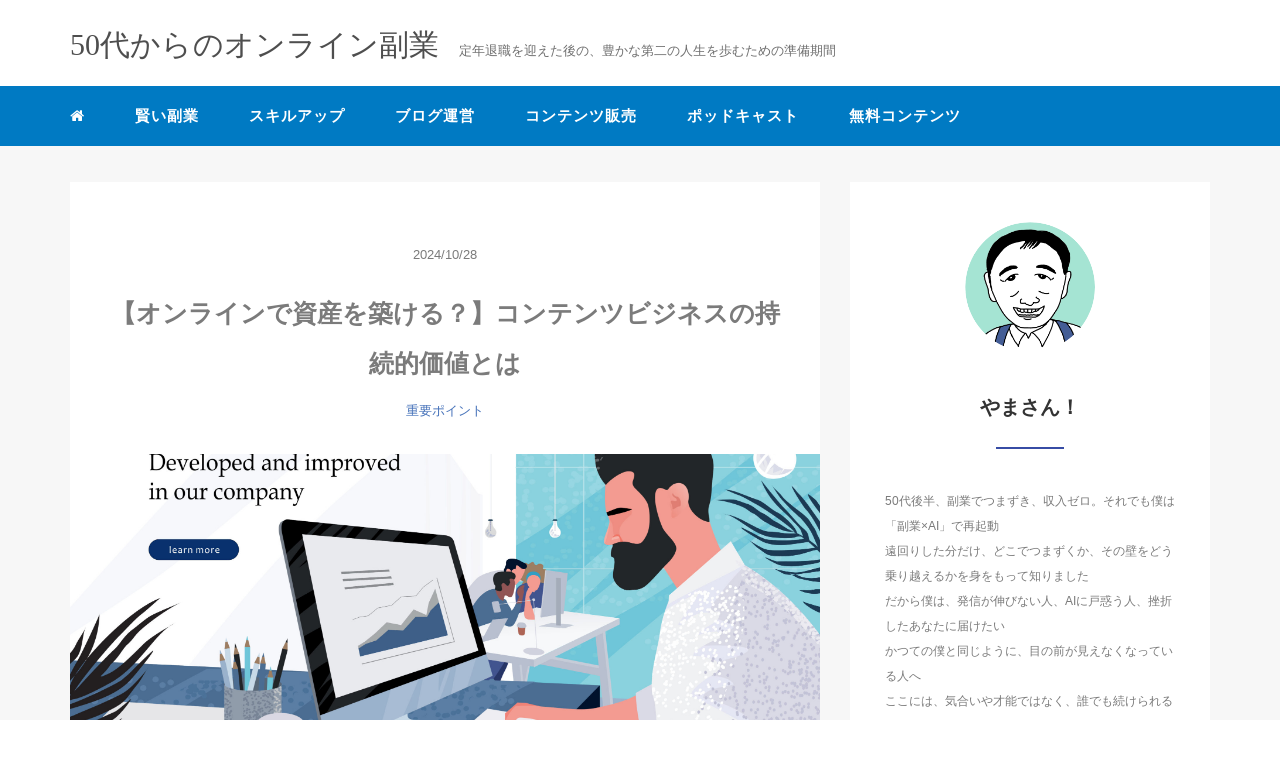

--- FILE ---
content_type: text/html; charset=UTF-8
request_url: https://01yamablog.com/?bhhgl/v882405.html
body_size: 15249
content:
<!DOCTYPE HTML>
<html lang="ja">
<head>
<link rel="stylesheet" href="https://01yamablog.com/wp-content/themes/mblog_ver3/style.css" type="text/css"/>

<meta charset="utf-8" />
<meta name="viewport" content="width=device-width, initial-scale=1">

<title>
50代からのオンライン副業</title>

<!-- OGP設定 -->
<meta property="fb:app_id" content="https://www.facebook.com/profile.php?id=100070943102117" />
<meta property="fb:admins" content="https://www.facebook.com/profile.php?id=100070943102117" />
<meta name="twitter:card" value="summary_large_image"/>
<meta name="twitter:site" value="@aki55yamashita" />
<meta name="twitter:creator" value="@aki55yamashita" />
<meta name="twitter:title" value="【オンラインで資産を築ける？】コンテンツビジネスの持続的価値とは"/>
<meta name="twitter:description" value=""/>

<meta property="og:site_name" content="50代からのオンライン副業" />
<meta property="og:description" content="" />
<meta property="og:type" content="website" />
<meta property="og:image" content="https://01yamablog.com/wp-content/themes/mblog_ver3/images/ogp.png" />
<meta name="twitter:image" value="/images/no-image.png" />
<!-- /OGP設定 -->

<link rel="shortcut icon" href="https://01yamablog.com/wp-content/themes/mblog_ver3/images/favicon.ico">

<!-- schema.org -->
<meta itemprop="name" content="【オンラインで資産を築ける？】コンテンツビジネスの持続的価値とは">
<meta itemprop="description" content="https://01yamablog.com/the-sustainable-value-of-content-businesses/">


		<!-- All in One SEO 4.9.3 - aioseo.com -->
	<meta name="description" content="個人の才能を活かして、時代の流れに乗りながら収入を生み出すブログ" />
	<meta name="robots" content="max-image-preview:large" />
	<link rel="canonical" href="https://01yamablog.com/" />
	<link rel="next" href="https://01yamablog.com/page/2/" />
	<meta name="generator" content="All in One SEO (AIOSEO) 4.9.3" />
		<meta property="og:locale" content="ja_JP" />
		<meta property="og:site_name" content="50代からのオンライン副業 - 個人の才能を活かして、時代の流れに乗りながら収入を生み出すブログ" />
		<meta property="og:type" content="website" />
		<meta property="og:title" content="50代からのオンライン副業 - 個人の才能を活かして、時代の流れに乗りながら収入を生み出すブログ" />
		<meta property="og:description" content="個人の才能を活かして、時代の流れに乗りながら収入を生み出すブログ" />
		<meta property="og:url" content="https://01yamablog.com/" />
		<meta name="twitter:card" content="summary" />
		<meta name="twitter:title" content="50代からのオンライン副業 - 個人の才能を活かして、時代の流れに乗りながら収入を生み出すブログ" />
		<meta name="twitter:description" content="個人の才能を活かして、時代の流れに乗りながら収入を生み出すブログ" />
		<script type="application/ld+json" class="aioseo-schema">
			{"@context":"https:\/\/schema.org","@graph":[{"@type":"BreadcrumbList","@id":"https:\/\/01yamablog.com\/#breadcrumblist","itemListElement":[{"@type":"ListItem","@id":"https:\/\/01yamablog.com#listItem","position":1,"name":"\u30db\u30fc\u30e0"}]},{"@type":"CollectionPage","@id":"https:\/\/01yamablog.com\/#collectionpage","url":"https:\/\/01yamablog.com\/","name":"50\u4ee3\u304b\u3089\u306e\u30aa\u30f3\u30e9\u30a4\u30f3\u526f\u696d - \u500b\u4eba\u306e\u624d\u80fd\u3092\u6d3b\u304b\u3057\u3066\u3001\u6642\u4ee3\u306e\u6d41\u308c\u306b\u4e57\u308a\u306a\u304c\u3089\u53ce\u5165\u3092\u751f\u307f\u51fa\u3059\u30d6\u30ed\u30b0","description":"\u500b\u4eba\u306e\u624d\u80fd\u3092\u6d3b\u304b\u3057\u3066\u3001\u6642\u4ee3\u306e\u6d41\u308c\u306b\u4e57\u308a\u306a\u304c\u3089\u53ce\u5165\u3092\u751f\u307f\u51fa\u3059\u30d6\u30ed\u30b0","inLanguage":"ja","isPartOf":{"@id":"https:\/\/01yamablog.com\/#website"},"breadcrumb":{"@id":"https:\/\/01yamablog.com\/#breadcrumblist"},"about":{"@id":"https:\/\/01yamablog.com\/#organization"}},{"@type":"Organization","@id":"https:\/\/01yamablog.com\/#organization","name":"01yamablog","description":"\u500b\u4eba\u306e\u624d\u80fd\u3092\u6d3b\u304b\u3057\u3066\u3001\u6642\u4ee3\u306e\u6d41\u308c\u306b\u4e57\u308a\u306a\u304c\u3089\u53ce\u5165\u3092\u751f\u307f\u51fa\u3059\u30d6\u30ed\u30b0","url":"https:\/\/01yamablog.com\/","email":"info@01yamablog.com","telephone":"+819021199519","logo":{"@type":"ImageObject","url":"https:\/\/01yamablog.com\/wp-content\/uploads\/2023\/09\/87f9d2851a3da29fd7e1dcadd617ab10.png","@id":"https:\/\/01yamablog.com\/#organizationLogo","width":500,"height":500},"image":{"@id":"https:\/\/01yamablog.com\/#organizationLogo"}},{"@type":"WebSite","@id":"https:\/\/01yamablog.com\/#website","url":"https:\/\/01yamablog.com\/","name":"01yamablog","description":"\u500b\u4eba\u306e\u624d\u80fd\u3092\u6d3b\u304b\u3057\u3066\u3001\u6642\u4ee3\u306e\u6d41\u308c\u306b\u4e57\u308a\u306a\u304c\u3089\u53ce\u5165\u3092\u751f\u307f\u51fa\u3059\u30d6\u30ed\u30b0","inLanguage":"ja","publisher":{"@id":"https:\/\/01yamablog.com\/#organization"}}]}
		</script>
		<!-- All in One SEO -->

<link rel='dns-prefetch' href='//www.googletagmanager.com' />
<style id='wp-img-auto-sizes-contain-inline-css' type='text/css'>
img:is([sizes=auto i],[sizes^="auto," i]){contain-intrinsic-size:3000px 1500px}
/*# sourceURL=wp-img-auto-sizes-contain-inline-css */
</style>
<style id='wp-block-library-inline-css' type='text/css'>
:root{--wp-block-synced-color:#7a00df;--wp-block-synced-color--rgb:122,0,223;--wp-bound-block-color:var(--wp-block-synced-color);--wp-editor-canvas-background:#ddd;--wp-admin-theme-color:#007cba;--wp-admin-theme-color--rgb:0,124,186;--wp-admin-theme-color-darker-10:#006ba1;--wp-admin-theme-color-darker-10--rgb:0,107,160.5;--wp-admin-theme-color-darker-20:#005a87;--wp-admin-theme-color-darker-20--rgb:0,90,135;--wp-admin-border-width-focus:2px}@media (min-resolution:192dpi){:root{--wp-admin-border-width-focus:1.5px}}.wp-element-button{cursor:pointer}:root .has-very-light-gray-background-color{background-color:#eee}:root .has-very-dark-gray-background-color{background-color:#313131}:root .has-very-light-gray-color{color:#eee}:root .has-very-dark-gray-color{color:#313131}:root .has-vivid-green-cyan-to-vivid-cyan-blue-gradient-background{background:linear-gradient(135deg,#00d084,#0693e3)}:root .has-purple-crush-gradient-background{background:linear-gradient(135deg,#34e2e4,#4721fb 50%,#ab1dfe)}:root .has-hazy-dawn-gradient-background{background:linear-gradient(135deg,#faaca8,#dad0ec)}:root .has-subdued-olive-gradient-background{background:linear-gradient(135deg,#fafae1,#67a671)}:root .has-atomic-cream-gradient-background{background:linear-gradient(135deg,#fdd79a,#004a59)}:root .has-nightshade-gradient-background{background:linear-gradient(135deg,#330968,#31cdcf)}:root .has-midnight-gradient-background{background:linear-gradient(135deg,#020381,#2874fc)}:root{--wp--preset--font-size--normal:16px;--wp--preset--font-size--huge:42px}.has-regular-font-size{font-size:1em}.has-larger-font-size{font-size:2.625em}.has-normal-font-size{font-size:var(--wp--preset--font-size--normal)}.has-huge-font-size{font-size:var(--wp--preset--font-size--huge)}.has-text-align-center{text-align:center}.has-text-align-left{text-align:left}.has-text-align-right{text-align:right}.has-fit-text{white-space:nowrap!important}#end-resizable-editor-section{display:none}.aligncenter{clear:both}.items-justified-left{justify-content:flex-start}.items-justified-center{justify-content:center}.items-justified-right{justify-content:flex-end}.items-justified-space-between{justify-content:space-between}.screen-reader-text{border:0;clip-path:inset(50%);height:1px;margin:-1px;overflow:hidden;padding:0;position:absolute;width:1px;word-wrap:normal!important}.screen-reader-text:focus{background-color:#ddd;clip-path:none;color:#444;display:block;font-size:1em;height:auto;left:5px;line-height:normal;padding:15px 23px 14px;text-decoration:none;top:5px;width:auto;z-index:100000}html :where(.has-border-color){border-style:solid}html :where([style*=border-top-color]){border-top-style:solid}html :where([style*=border-right-color]){border-right-style:solid}html :where([style*=border-bottom-color]){border-bottom-style:solid}html :where([style*=border-left-color]){border-left-style:solid}html :where([style*=border-width]){border-style:solid}html :where([style*=border-top-width]){border-top-style:solid}html :where([style*=border-right-width]){border-right-style:solid}html :where([style*=border-bottom-width]){border-bottom-style:solid}html :where([style*=border-left-width]){border-left-style:solid}html :where(img[class*=wp-image-]){height:auto;max-width:100%}:where(figure){margin:0 0 1em}html :where(.is-position-sticky){--wp-admin--admin-bar--position-offset:var(--wp-admin--admin-bar--height,0px)}@media screen and (max-width:600px){html :where(.is-position-sticky){--wp-admin--admin-bar--position-offset:0px}}

/*# sourceURL=wp-block-library-inline-css */
</style><style id='global-styles-inline-css' type='text/css'>
:root{--wp--preset--aspect-ratio--square: 1;--wp--preset--aspect-ratio--4-3: 4/3;--wp--preset--aspect-ratio--3-4: 3/4;--wp--preset--aspect-ratio--3-2: 3/2;--wp--preset--aspect-ratio--2-3: 2/3;--wp--preset--aspect-ratio--16-9: 16/9;--wp--preset--aspect-ratio--9-16: 9/16;--wp--preset--color--black: #000000;--wp--preset--color--cyan-bluish-gray: #abb8c3;--wp--preset--color--white: #ffffff;--wp--preset--color--pale-pink: #f78da7;--wp--preset--color--vivid-red: #cf2e2e;--wp--preset--color--luminous-vivid-orange: #ff6900;--wp--preset--color--luminous-vivid-amber: #fcb900;--wp--preset--color--light-green-cyan: #7bdcb5;--wp--preset--color--vivid-green-cyan: #00d084;--wp--preset--color--pale-cyan-blue: #8ed1fc;--wp--preset--color--vivid-cyan-blue: #0693e3;--wp--preset--color--vivid-purple: #9b51e0;--wp--preset--gradient--vivid-cyan-blue-to-vivid-purple: linear-gradient(135deg,rgb(6,147,227) 0%,rgb(155,81,224) 100%);--wp--preset--gradient--light-green-cyan-to-vivid-green-cyan: linear-gradient(135deg,rgb(122,220,180) 0%,rgb(0,208,130) 100%);--wp--preset--gradient--luminous-vivid-amber-to-luminous-vivid-orange: linear-gradient(135deg,rgb(252,185,0) 0%,rgb(255,105,0) 100%);--wp--preset--gradient--luminous-vivid-orange-to-vivid-red: linear-gradient(135deg,rgb(255,105,0) 0%,rgb(207,46,46) 100%);--wp--preset--gradient--very-light-gray-to-cyan-bluish-gray: linear-gradient(135deg,rgb(238,238,238) 0%,rgb(169,184,195) 100%);--wp--preset--gradient--cool-to-warm-spectrum: linear-gradient(135deg,rgb(74,234,220) 0%,rgb(151,120,209) 20%,rgb(207,42,186) 40%,rgb(238,44,130) 60%,rgb(251,105,98) 80%,rgb(254,248,76) 100%);--wp--preset--gradient--blush-light-purple: linear-gradient(135deg,rgb(255,206,236) 0%,rgb(152,150,240) 100%);--wp--preset--gradient--blush-bordeaux: linear-gradient(135deg,rgb(254,205,165) 0%,rgb(254,45,45) 50%,rgb(107,0,62) 100%);--wp--preset--gradient--luminous-dusk: linear-gradient(135deg,rgb(255,203,112) 0%,rgb(199,81,192) 50%,rgb(65,88,208) 100%);--wp--preset--gradient--pale-ocean: linear-gradient(135deg,rgb(255,245,203) 0%,rgb(182,227,212) 50%,rgb(51,167,181) 100%);--wp--preset--gradient--electric-grass: linear-gradient(135deg,rgb(202,248,128) 0%,rgb(113,206,126) 100%);--wp--preset--gradient--midnight: linear-gradient(135deg,rgb(2,3,129) 0%,rgb(40,116,252) 100%);--wp--preset--font-size--small: 13px;--wp--preset--font-size--medium: 20px;--wp--preset--font-size--large: 36px;--wp--preset--font-size--x-large: 42px;--wp--preset--spacing--20: 0.44rem;--wp--preset--spacing--30: 0.67rem;--wp--preset--spacing--40: 1rem;--wp--preset--spacing--50: 1.5rem;--wp--preset--spacing--60: 2.25rem;--wp--preset--spacing--70: 3.38rem;--wp--preset--spacing--80: 5.06rem;--wp--preset--shadow--natural: 6px 6px 9px rgba(0, 0, 0, 0.2);--wp--preset--shadow--deep: 12px 12px 50px rgba(0, 0, 0, 0.4);--wp--preset--shadow--sharp: 6px 6px 0px rgba(0, 0, 0, 0.2);--wp--preset--shadow--outlined: 6px 6px 0px -3px rgb(255, 255, 255), 6px 6px rgb(0, 0, 0);--wp--preset--shadow--crisp: 6px 6px 0px rgb(0, 0, 0);}:where(.is-layout-flex){gap: 0.5em;}:where(.is-layout-grid){gap: 0.5em;}body .is-layout-flex{display: flex;}.is-layout-flex{flex-wrap: wrap;align-items: center;}.is-layout-flex > :is(*, div){margin: 0;}body .is-layout-grid{display: grid;}.is-layout-grid > :is(*, div){margin: 0;}:where(.wp-block-columns.is-layout-flex){gap: 2em;}:where(.wp-block-columns.is-layout-grid){gap: 2em;}:where(.wp-block-post-template.is-layout-flex){gap: 1.25em;}:where(.wp-block-post-template.is-layout-grid){gap: 1.25em;}.has-black-color{color: var(--wp--preset--color--black) !important;}.has-cyan-bluish-gray-color{color: var(--wp--preset--color--cyan-bluish-gray) !important;}.has-white-color{color: var(--wp--preset--color--white) !important;}.has-pale-pink-color{color: var(--wp--preset--color--pale-pink) !important;}.has-vivid-red-color{color: var(--wp--preset--color--vivid-red) !important;}.has-luminous-vivid-orange-color{color: var(--wp--preset--color--luminous-vivid-orange) !important;}.has-luminous-vivid-amber-color{color: var(--wp--preset--color--luminous-vivid-amber) !important;}.has-light-green-cyan-color{color: var(--wp--preset--color--light-green-cyan) !important;}.has-vivid-green-cyan-color{color: var(--wp--preset--color--vivid-green-cyan) !important;}.has-pale-cyan-blue-color{color: var(--wp--preset--color--pale-cyan-blue) !important;}.has-vivid-cyan-blue-color{color: var(--wp--preset--color--vivid-cyan-blue) !important;}.has-vivid-purple-color{color: var(--wp--preset--color--vivid-purple) !important;}.has-black-background-color{background-color: var(--wp--preset--color--black) !important;}.has-cyan-bluish-gray-background-color{background-color: var(--wp--preset--color--cyan-bluish-gray) !important;}.has-white-background-color{background-color: var(--wp--preset--color--white) !important;}.has-pale-pink-background-color{background-color: var(--wp--preset--color--pale-pink) !important;}.has-vivid-red-background-color{background-color: var(--wp--preset--color--vivid-red) !important;}.has-luminous-vivid-orange-background-color{background-color: var(--wp--preset--color--luminous-vivid-orange) !important;}.has-luminous-vivid-amber-background-color{background-color: var(--wp--preset--color--luminous-vivid-amber) !important;}.has-light-green-cyan-background-color{background-color: var(--wp--preset--color--light-green-cyan) !important;}.has-vivid-green-cyan-background-color{background-color: var(--wp--preset--color--vivid-green-cyan) !important;}.has-pale-cyan-blue-background-color{background-color: var(--wp--preset--color--pale-cyan-blue) !important;}.has-vivid-cyan-blue-background-color{background-color: var(--wp--preset--color--vivid-cyan-blue) !important;}.has-vivid-purple-background-color{background-color: var(--wp--preset--color--vivid-purple) !important;}.has-black-border-color{border-color: var(--wp--preset--color--black) !important;}.has-cyan-bluish-gray-border-color{border-color: var(--wp--preset--color--cyan-bluish-gray) !important;}.has-white-border-color{border-color: var(--wp--preset--color--white) !important;}.has-pale-pink-border-color{border-color: var(--wp--preset--color--pale-pink) !important;}.has-vivid-red-border-color{border-color: var(--wp--preset--color--vivid-red) !important;}.has-luminous-vivid-orange-border-color{border-color: var(--wp--preset--color--luminous-vivid-orange) !important;}.has-luminous-vivid-amber-border-color{border-color: var(--wp--preset--color--luminous-vivid-amber) !important;}.has-light-green-cyan-border-color{border-color: var(--wp--preset--color--light-green-cyan) !important;}.has-vivid-green-cyan-border-color{border-color: var(--wp--preset--color--vivid-green-cyan) !important;}.has-pale-cyan-blue-border-color{border-color: var(--wp--preset--color--pale-cyan-blue) !important;}.has-vivid-cyan-blue-border-color{border-color: var(--wp--preset--color--vivid-cyan-blue) !important;}.has-vivid-purple-border-color{border-color: var(--wp--preset--color--vivid-purple) !important;}.has-vivid-cyan-blue-to-vivid-purple-gradient-background{background: var(--wp--preset--gradient--vivid-cyan-blue-to-vivid-purple) !important;}.has-light-green-cyan-to-vivid-green-cyan-gradient-background{background: var(--wp--preset--gradient--light-green-cyan-to-vivid-green-cyan) !important;}.has-luminous-vivid-amber-to-luminous-vivid-orange-gradient-background{background: var(--wp--preset--gradient--luminous-vivid-amber-to-luminous-vivid-orange) !important;}.has-luminous-vivid-orange-to-vivid-red-gradient-background{background: var(--wp--preset--gradient--luminous-vivid-orange-to-vivid-red) !important;}.has-very-light-gray-to-cyan-bluish-gray-gradient-background{background: var(--wp--preset--gradient--very-light-gray-to-cyan-bluish-gray) !important;}.has-cool-to-warm-spectrum-gradient-background{background: var(--wp--preset--gradient--cool-to-warm-spectrum) !important;}.has-blush-light-purple-gradient-background{background: var(--wp--preset--gradient--blush-light-purple) !important;}.has-blush-bordeaux-gradient-background{background: var(--wp--preset--gradient--blush-bordeaux) !important;}.has-luminous-dusk-gradient-background{background: var(--wp--preset--gradient--luminous-dusk) !important;}.has-pale-ocean-gradient-background{background: var(--wp--preset--gradient--pale-ocean) !important;}.has-electric-grass-gradient-background{background: var(--wp--preset--gradient--electric-grass) !important;}.has-midnight-gradient-background{background: var(--wp--preset--gradient--midnight) !important;}.has-small-font-size{font-size: var(--wp--preset--font-size--small) !important;}.has-medium-font-size{font-size: var(--wp--preset--font-size--medium) !important;}.has-large-font-size{font-size: var(--wp--preset--font-size--large) !important;}.has-x-large-font-size{font-size: var(--wp--preset--font-size--x-large) !important;}
/*# sourceURL=global-styles-inline-css */
</style>

<style id='classic-theme-styles-inline-css' type='text/css'>
/*! This file is auto-generated */
.wp-block-button__link{color:#fff;background-color:#32373c;border-radius:9999px;box-shadow:none;text-decoration:none;padding:calc(.667em + 2px) calc(1.333em + 2px);font-size:1.125em}.wp-block-file__button{background:#32373c;color:#fff;text-decoration:none}
/*# sourceURL=/wp-includes/css/classic-themes.min.css */
</style>

<!-- Site Kit によって追加された Google タグ（gtag.js）スニペット -->
<!-- Google アナリティクス スニペット (Site Kit が追加) -->
<script type="text/javascript" src="https://www.googletagmanager.com/gtag/js?id=GT-WPDLDQQ" id="google_gtagjs-js" async></script>
<script type="text/javascript" id="google_gtagjs-js-after">
/* <![CDATA[ */
window.dataLayer = window.dataLayer || [];function gtag(){dataLayer.push(arguments);}
gtag("set","linker",{"domains":["01yamablog.com"]});
gtag("js", new Date());
gtag("set", "developer_id.dZTNiMT", true);
gtag("config", "GT-WPDLDQQ");
//# sourceURL=google_gtagjs-js-after
/* ]]> */
</script>
<link rel="https://api.w.org/" href="https://01yamablog.com/wp-json/" /><meta name="generator" content="WordPress 6.9" />
<meta name="generator" content="Site Kit by Google 1.168.0" /><link rel="icon" href="https://01yamablog.com/wp-content/uploads/2023/09/cropped-87f9d2851a3da29fd7e1dcadd617ab10-32x32.png" sizes="32x32" />
<link rel="icon" href="https://01yamablog.com/wp-content/uploads/2023/09/cropped-87f9d2851a3da29fd7e1dcadd617ab10-192x192.png" sizes="192x192" />
<link rel="apple-touch-icon" href="https://01yamablog.com/wp-content/uploads/2023/09/cropped-87f9d2851a3da29fd7e1dcadd617ab10-180x180.png" />
<meta name="msapplication-TileImage" content="https://01yamablog.com/wp-content/uploads/2023/09/cropped-87f9d2851a3da29fd7e1dcadd617ab10-270x270.png" />
		<style type="text/css" id="wp-custom-css">
			header .nav-bg{
	background: #007AC3;
	margin-top: 10px;
	padding-top: 5px;
	padding-bottom: 5px;
}

.credit{
	background: #007AC3!important;
}

@media only screen and (max-width: 479px){
	header{
		background: #007AC3;
	}
}

/* 画像の背景にして文字入力 */
p.bg-img-text{
	margin: 40px;
	padding: 20px;
	color: #333333;
	background-image: url("https://01blog.org/wp-content/uploads/2020/01/bgi.jpg")
}

/* 画像の上に文字を重ねる */
#img-main{
	position: relative;
}
#img-main-in{
	position: absolute;
	bottom: 20px;
	left: 0px;
	width:100%;
	color: #FFFFFF;
 }
#img-main-text{
	font-size:24px;
	text-align: center;
	width: 100%;
}

/* 画像をページのようにめくる */
.img-turn{
	overflow: hidden;
	position: relative;
}

.img-turn:before{
	animation: img-turn 2s cubic-bezier(.4, 0, .2, 1) forwards;
	background: #FFFFFF;
	bottom: 0;
	content: '';
	left: 0;
	pointer-events: none;
	position: absolute;
	right: 0;
	top: 0;
	z-index: 1;
}

@keyframes img-turn{
	100%{
		transform: translateX(-100%);
  }
}

/* 横スクロールで画像をスライドさせる */
.image-horizontal-scroll{
	overflow-x: auto;
	white-space: nowrap;
	-webkit-overflow-scrolling: touch;
}

.box{
	display: inline-block;
	width: 90%;
	margin: 10px;
}

/* ボタン（赤） */
a.btn_01{
	position: relative;
	display: block;
	width: 80%;
	padding: 0.8em;
	text-align: center;
	font-weight: bold;
	text-decoration: none;
	color: #FFF;
	text-shadow: 0 0 5px rgba(255, 255, 255, 0.0);
	background: #FC5C63;
	transition: .4s;
	border-radius: 30px;
}
a.btn_01:hover{
	text-shadow: -6px 0px 15px rgba(255, 255, 240, 0.83), 6px 0px 15px rgba(255, 255, 240, 0.83);
	transition: .4s;
}

/* ボタン（LINE） */
a.btn_02{
	position: relative;
	display: block;
	width: 80%;
	padding: 0.8em;
	text-align: center;
	font-weight: bold;
	text-decoration: none;
	color: #FFF;
	text-shadow: 0 0 5px rgba(255, 255, 255, 0.0);
	background: #00BA1E;
	transition: .4s;
	border-radius: 30px;
}
a.btn_02:hover{
	text-shadow: -6px 0px 15px rgba(255, 255, 240, 0.83), 6px 0px 15px rgba(255, 255, 240, 0.83);
	transition: .4s;
}

/* 流れる文字 */
.flowing{
	margin: auto;
	width: 87%;
	text-align: center;
	overflow: hidden;
	border: solid 1px #999999;
}
.flowing span{
	display: inline-block;
	padding-left: 100%;
	white-space: nowrap;
	line-height: 50px;
	animation: scrollAnime 12s linear infinite;
}
@keyframes scrollAnime{
	0% { transform: translateX(0)}
	100% { transform: translateX(-100%)}
}

/* ポンポン動かす */
.ponpon{
	animation: ponpon 3.2s ease infinite;
}

@keyframes ponpon{
	0% { transform:translateY(0) }
	5% { transform:translateY(0) }
	10% { transform:translateY(0) }
	20% { transform:translateY(-12px) }
	25% { transform:translateY(0) }
	30% { transform:translateY(-12px) }
	50% { transform:translateY(0) }
	100% { transform:translateY(0) }
}

/* スマホフッターバナーを表示 */
#footer_btn{
	display: block;
	width: 100%;
	position: fixed;
	left: 0px;
	bottom: 0px;
	z-index: 9999;
	text-align: center;
}

#footer_btn img{
	max-width: 100%;
}

/* サイドバナーを表示 */
.side_btn{
	background-color: rgba(0,0,0,0);
	border: 0px;
	padding: 90px 6px;
	position: fixed;
	right: 0;
	bottom: 190px;
	-webkit-animation-name:side;
	-webkit-animation-duration:2s;
	-webkit-animation-iteration-count:infinite;
	-webkit-animation-timing-function:ease;
	
	-moz-animation-name:side;
	-moz-animation-duration:2s;
	-moz-animation-iteration-count:infinite;
	-moz-animation-timing-function:ease;
}

.side_btn1{
	background-color: rgba(0,0,0,0);
	border: 0px;
	padding: 90px 6px;
	position: fixed;
	right: 0;
	bottom: 10px;
	-webkit-animation-name:side;
	-webkit-animation-duration:2s;
	-webkit-animation-iteration-count:infinite;
	-webkit-animation-timing-function:ease;
	
	-moz-animation-name:side;
	-moz-animation-duration:2s;
	-moz-animation-iteration-count:infinite;
	-moz-animation-timing-function:ease;
}

@-webkit-keyframes side{
	0% {-webkit-transform:translate(0, 0);}
	50% {-webkit-transform:translate(0, -4px);}
	100% {-webkit-transform:translate(0, 0);}
}
@-moz-keyframes side{
	0% {-moz-transform:translate(0, 0);}
	50% {-moz-transform:translate(0, -4px);}
	100% {-moz-transform:translate(0, 0);}
}

/*ブログテンプレ（FOOTER追従）*/
#footer_mail{
	display: block;
	opacity: 0.92;
	background-color:#E3F6FF;
	width: 100%;
	position: fixed;
	bottom: 0;
	padding: 10px 15px;
}

#footer_mail_box{
	text-align:center;
}

.btn-blog{
	height:34px;
	color: #FFFFFF;
	background: #FF8C00;
	border-style: none;
	border-radius: 4px;
	font-weight: bold;
}

.btn-blog1{
	height:34px;
	color: #FFFFFF;
	background: #FC5C63;
	border-style: none;
	border-radius: 4px;
	font-weight: bold;
}

.btn-blog2{
	height:34px;
	color: #FFFFFF;
	background: #39AE36;
	border-style: none;
	border-radius: 4px;
	font-weight: bold;
}

.btn-blog3{
	height:34px;
	color: #FFFFFF;
	background: #0092D5;
	border-style: none;
	border-radius: 4px;
	font-weight: bold;
}

/* 吹き出し */
.talk{
	display: flex;
	margin: 0 0 1.5em 0;
}

.talk-img{
	width: 80px;
	height: auto;
	flex-shrink: 0;
}

.talk-text{
	padding: 1em;
	border-radius: 6px;
	text-align:left;
	position: relative;
	display: flex;
}

.talk-text-inner{
	margin: auto;
}
.talk-text::before,.talk-text::after{
	content: '';
	position: absolute;
	top: 19px;
	font-size: 0;
	border-top: 10px solid transparent;
	border-bottom: 10px solid transparent;
}

.talkL .talk-text{
	margin: 0 0 0 15px;
	background: #C2EEFF;
}
.talkL .talk-text::before{
	left: -16px;
	border-right: 16px solid #C2EEFF;
}

/* codoc like */
.codoc-bottom-logged-out{
	display: none
}
.codoc-like{
	visibility: hidden;
}

/* READ MORE PICKS */

/*
main .wrap .readmore-picks{
	margin-top: 40px;
	margin-bottom: 20px;
}

main .wrap .readmore-picks a{
	font-weight: bold;
	border: none!important;
	border-radius: 32px;
	background-color: #FF8C00;
	padding: 15px 33px 14px;
}

div.readmore-picks a:link{
	color: #FFFFFF;
}
div.readmore-picks a:visited{
	color: #FFFFFF;
}
div.readmore-picks a:hover{
	color: #FFFFFF;
}
div.readmore-picks a:active{
	color: #FFFFFF;
}
*/

/* BANNER SHAKE */
.fluffy{
	background: #000000;
	width: 100%;
	animation: fluffy1 3s ease infinite;
}

@keyframes fluffy1{
	0% { transform:translateX(0) }
	5% { transform:translateX(0) }
	10% { transform:translateX(0) }
	20% { transform:translateX(-15px) }
	25% { transform:translateX(0) }
	30% { transform:translateX(-15px) }
	50% { transform:translateX(0) }
	100% { transform:translateX(0) }
}

/* 引用リンク */
.single a.credit-link {
	float: right;
	color: #b1b1b1;
	font-size:9px
}

/* FOOTER CTA */
.footer-cta {
    display: none;
}

@media screen and (min-width: 768px) {
    .footer-cta-inner {
        display: flex;
        justify-content: space-between;
        align-items: center;
    }
    .contents {
        max-width: 1000px;
        margin: 0 auto;
        box-sizing: border-box;
    }
    .footer-cta {
        display: none;
        /*display:block;*/
        position: fixed;
        right: 0;
        bottom: 0;
        left: 0;
        padding: 15px;
        background: #E3F6FF;
        z-index: 99;
    }
    .footer-cta-txt {
        color: #333333;
        font-weight: bold;
        font-size: 18px;
    }
    .footer-cta-contact a {
        display: flex;
        justify-content: center;
        align-items: center;
        width: 280px;
        height: 60px;
        padding: 0 15px;
        border-radius: 30px;
        color: #fff;
        font-weight: bold;
        font-size: 18px;
        text-align: center;
        text-decoration: none;
        background: #FC5C63;
        /*box-shadow: 0 4px 0 #006f5e;*/
        box-sizing: border-box;
    }
    .footer-cta-contact a span {
        display: inline-block;
        position: relative;
        padding: 0 0 0 20px;
    }
    .footer-cta-contact a span:before {
        content: "";
        display: block;
        position: absolute;
        top: 50%;
        left: 0;
        width: 7px;
        height: 7px;
        border-top: 2px solid #fff;
        border-right: 2px solid #fff;
        transform: translateY(-50%) rotate(45deg);
    }
    .sp-link {
        text-decoration: none;
        cursor: auto;
    }
    .footer-cta-tel a {
        display: flex;
        justify-content: center;
        align-items: center;
        flex-direction: column;
        width: 280px;
        height: 60px;
        line-height: 1.2;
        padding: 0 15px;
        border-radius: 30px;
        color: inherit;
        font-weight: bold;
        text-align: center;
        text-decoration: none;
        background: #00BA1E;
        /*box-shadow: 0 4px 0 #776900;*/
        box-sizing: border-box;
        color:#FFFFFF;/*文字色*/
    }
    .footer-cta-tel a span {
        display: inline-block;
        padding: 0 0 0 27px;
        font-size: 24px;
        font-weight: bold;
        background: url(https://01blog.college/wp-content/uploads/2020/11/line.svg) no-repeat 0 50%;
        background-size: 21px auto;
    }
    .footer-cta-tel a small {
        display: block;
        font-size: 11px;
    }
    footer#footer {
        margin-bottom: 90px;
    }
    #return_top {
        bottom: 90px;
    }
}

@media screen and (max-width: 750px) {
    .my-slick:not(.slick-initialized) {
        display: none
    }
}

.btn-area.fixed-area {
    display: none;
}

@media screen and (max-width: 768px) {
.btn-area.fixed-area {
	bottom: 0px;
	left: 0;
	padding:0px;
	padding-right:50px;
	position: fixed;
	right: 0;
	text-align: center;
	z-index: 85;
	background:rgb(245,245,245,0.5);
	display:flex;
	flex-wrap:wrap;
}

.btn-area.fixed-area > div{
	width:100%;
	margin:2.5px;
}
	footer#footer {
    margin-bottom: 136px;
}
    .footer-btn1 {
			        background: rgb(233, 0, 155);
			background: linear-gradient(to bottom, #13a72b 0%, #00ba1e 100%);
        filter: progid:DXImageTransform.Microsoft.gradient( startColorstr='#e9009b', endColorstr='#da006f', GradientType=0);
        border-radius: 5px;
        -moz-box-shadow: 0px 2px 2px 0px rgba(0, 0, 0, 0.2);
        -webkit-box-shadow: 0px 2px 2px 0px rgba(0, 0, 0, 0.2);
        -ms-box-shadow: 0px 2px 2px 0px rgba(0, 0, 0, 0.2);
        box-shadow: 0px 2px 2px 0px rgba(0, 0, 0, 0.2);
        color: #fff;
        display: inline-block;
        /*margin-top: 6px;*/
        padding: 5px;
        width: 100%;
			max-width:300px;
      box-sizing: border-box;
			height:auto;
    }
	  .footer-btn1.mail {

        background: rgb(233, 0, 155);
        background: -moz-linear-gradient(top, rgba(233, 0, 155, 1) 0%, rgba(218, 0, 111, 1) 100%);
        background: -webkit-linear-gradient(top, rgba(233, 0, 155, 1) 0%, rgba(218, 0, 111, 1) 100%);
        background: linear-gradient(to bottom, rgba(233, 0, 155, 1) 0%, rgba(218, 0, 111, 1) 100%);
        filter: progid:DXImageTransform.Microsoft.gradient( startColorstr='#e9009b', endColorstr='#da006f', GradientType=0);
        border-radius: 5px;
        -moz-box-shadow: 0px 2px 2px 0px rgba(0, 0, 0, 0.2);
        -webkit-box-shadow: 0px 2px 2px 0px rgba(0, 0, 0, 0.2);
        -ms-box-shadow: 0px 2px 2px 0px rgba(0, 0, 0, 0.2);
        box-shadow: 0px 2px 2px 0px rgba(0, 0, 0, 0.2);
        color: #fff;
        display: inline-block;
        /*margin-top: 6px;*/
        padding: 5px;
        width: 100%;
			max-width:300px;
      box-sizing: border-box;
			height:auto;
    }
    .footer-btn1 .txt-area {
        position: relative;
        padding-left: 50px;
        text-align: center;
    }
	  .footer-btn1.mail .txt-area .footb-txt {
        padding-left: 0px;
    }
    .footer-btn1 .txt-area::before {
        background: url(https://01blog.college/wp-content/uploads/2020/11/line.svg)no-repeat center center;
        background-size: 28px 28px;
        bottom: 0px;
        content: "";
        display: block;
        height: 28px;
        left: 5px;
        margin: auto;
        position: absolute;
        top: 0;
        width: 28px;
        font-size: 1.6em;
        font-weight: bold;
    }
	  .footer-btn1.mail .txt-area::before {
        background: url(https://01blog.college/wp-content/uploads/2020/11/ico_college-01.svg)no-repeat center center;
			  background-size: 28px 28px;
        top: 0;
        bottom: 0px;
        content: "";
        display: block;
        height: 28px;
        left: 5px;
        margin: auto;
        position: absolute;
        width: 28px;
	}
    .footer-btn1 .footb-txt {
        display: inline-block;
        font-size: 1.6em;
        letter-spacing: 0.075em;
        line-height: 1;
        padding-left: 40px;
        position: relative;
    }
	  .footer-btn1.mail .footb-txt {
        font-size: 1.6em;
			  line-height: calc( 1.8 / 1.5 );
    }
    .footer-btn1 p {
        margin: 0;
    }
    .footer-btn1 .footb-txt::before {
        background: url(https://01blog.college/wp-content/uploads/2020/11/ico_tel_white.svg)no-repeat center center;
        background-size: 24px 24px;
        content: "";
        display: block;
        height: 24px;
        position: absolute;
        width: 34px;
        bottom: 0;
        top: 0;
        left: 0;
        margin: auto;
    }
	  .footer-btn1.mail .footb-txt::before {
        background: none;
    }
    .footer-btn1 .footb-sub {
        font-size: 10px;
        letter-spacing: -0.05em;
        line-height: 2;
			margin-bottom:2px;
    }
    .footer-btn1 .txt-area {
        position: relative;
        padding-left: 50px;
        text-align: center;
    }
    .footer-btn1 .txt-area::after {
        background: #fff left center;
        background-size: 1px 37px;
        content: "";
        display: block;
        height: 37px;
        left: 40px;
        position: absolute;
        width: 1px;
        bottom: 0;
        top: 0;
        margin: auto;
    }
}
.footer-btn1.mail:active:after {
	background: url(https://01blog.college/wp-content/uploads/2020/11/ico_college-01.svg
) no-repeat center center;
    background-size: 5px 8px;
    bottom: 1px;
    height: 8px;
    padding-right: 5px;
    right: 5px;
    width: 5px;
}

.footb-sub span {
    background: white;
    color: black;
    border-radius: 5px;
    font-weight: bold;
    padding: 3px;
    padding-right: 5px;
    padding-left: 5px;
    margin: 0px;
    display: inline-block;
    line-height: 0.8;
}

@media screen and (max-width: 768px){
.btn-area.fixed-area {
    bottom: 0px;
    left: 0;
    padding: 0px;
    padding-right: 50px;
    position: fixed;
    right: 0;
    text-align: center;
    z-index: 85;
    background: rgb(245,245,245,0.5);
    display: flex;
    flex-wrap: nowrap;
}
	.footer-btn1.mail .footb-txt {
    font-size: 0.82em;
    line-height: calc(1.2/0.82);
}
	.footer-btn1.mail .txt-area .footb-txt {
    padding-left: 0px;
		margin-top: 0px;
		font-weight: bold;
}
	.footer-btn1 .footb-txt {
    display: inline-block;
    font-size: 1.2em;
    letter-spacing: 0.05em;
    line-height: 1;
    padding-left: 40px;
    position: relative;
	}
	.btn-area.fixed-area {
    padding-right: 5px;
	}
	.footer-btn1 .footb-txt::before {
		content:none;
	}
	.footer-btn1 .footb-txt{
		padding-left:0
	}
	.footb-sub span {
	line-height:1;
	}
	.btn-area.fixed-area {
    padding-right: 0px;
}
	footer#footer {
    margin-bottom: 53px;
}
#return_top {
    position: fixed;
    right: 0px;
    bottom: 60px;
	}
}
@media screen and (max-width: 320px){
.footer-btn1 .footb-sub span {
    line-height: 1;
	    display: block;
}
.footer-btn1.mail .footb-sub span {
    line-height: 2;
    display: block;
}
.footer-btn1 .footb-txt {
    display: none;
}
}

/*
.nav-info{
	background:#FC5C63;
	padding-top:3px;
	padding-bottom:3px;
	text-align:center;
}
	
.nav-info a{
	font-weight:bold;
	text-decoration:none;
	color:#FFFFFF;
}
*/

.mosaic{
	-ms-filter: blur(6px);
	filter: blur(6px);
}

.underline{
	background: linear-gradient(transparent 60%, #ffff66 60%);
	font-weight: 700;
}

.flowing_head{
	/*background-color:#E71E24;*/
	font-weight: bold;
	margin: auto;
	width: 100%;
	text-align: center;
	overflow: hidden;
	border: none;
}
.flowing_head span{
	display: inline-block;
	padding-left: 100%;
	white-space: nowrap;
	line-height: 38px;
	animation: scrollAnime 30s linear infinite;
}
@keyframes scrollAnime{
	0% { transform: translateX(0)}
	100% { transform: translateX(-100%)}
}

/*TOP文言動かないバージョン
.flowing{
	margin: auto;
	width: 87%;
	text-align: center;
	overflow: hidden;
	border: solid 1px #999999;
}
.flowing span{
	display: inline-block;
	padding-left: 100%;
	white-space: nowrap;
	line-height: 50px;
	animation: scrollAnime 12s linear infinite;
}
@keyframes scrollAnime{
	0% { transform: translateX(0)}
	100% { transform: translateX(-100%)}
}
*/

.icon-line:before {
    content: "\e901";
}
.icon-hatebu:before {
    content: "\e900"
}

.icon-pocket:before {
    content: "\e902"
}

.icon-google-plus:before {
    content: "\ea8b"
}

.icon-facebook:before {
    content: "\ea90"
}

.icon-twitter:before {
    content: "\ea96"
}
ul.sns_button .facebook-btn-icon {
    background: rgb(25 110 241)
}

ul.sns_button .twitter-btn-icon {
    background: rgb(45 145 236)
}

ul.sns_button .hatena-btn-icon {
    background: rgb(36 149 214)
}

ul.sns_button .google-plus-btn-icon {
    background: rgb(72 183 37)
}

ul.sns_button .pocket-btn-icon {
    background: rgb(216 66 74)
}

ul.sns_button .fb-like-btn-icon {
    background: #EFEFEF;
    padding-top: 13px;
    padding-bottom: 21px;
    padding-right: 102px
}
@media only screen and (max-width: 479px){
ul.sns_button .fb-like-btn-icon {
    padding-top: 0px;
    padding-bottom: 14px;
	}
.fb_iframe_widget iframe {
    margin-left: 12px;
    margin-top: 10px;
}
}

/* フッター▼非表示 */
footer span.caret { display: none;}


		</style>
		
</head>
<body>

<header itemscope="itemscope" itemtype="http://schema.org/WPHeader">
	<div class="container">
		<div class="row">

			<!-- スマホ用メニューボタン -->
			<div id="container" class="col-xs-2 sp-nav-btn">
				<div class="menu-btn">&#9776;</div>
			</div>

			<div class="col-xs-8 col-sm-12 blogname">
								<h1 class="title">
															
					<a href="https://01yamablog.com" class="sitename">
							<span class="sitename main">50代からのオンライン副業</span>
							<span class="sitename sub">定年退職を迎えた後の、豊かな第二の人生を歩むための準備期間</span>
					</a>
								</h1>
							</div>
			<div class="col-xs-2"></div>
		</div>
	</div>

			<!-- PC用 -->
		<div class="container-fluid nav-bg">
			<div class="container">
				<div class="row">
					<!-- PC用 -->
<nav>

	<!--
	<ul class="nav navbar-nav">
		<li itemprop="name" class="sp-none"><a href="https://01yamablog.com/" itemprop="url"><i class="fa fa-home" aria-hidden="true"></i></a></li>
		<li itemprop="name" class="pc-none"><a href="https://01yamablog.com/profile/" itemprop="url"><i class="fa fa-home" aria-hidden="true"></i> プロフィール</a></li>
		<li class="dropdown" itemprop="name">
			<a href="#" itemprop="url" class="dropdown-toggle" data-toggle="dropdown" role="button" aria-haspopup="true" aria-expanded="false"><i class="fa fa-line-chart" aria-hidden="true"></i> Menu01 <span class="caret"></span></a>
			<ul class="dropdown-menu">
				<li><a href="https://01yamablog.com/seo/">Nav01</a></li>
				<li><a href="https://01yamablog.com/seo/">Nav01</a></li>
			</ul>
		</li>
		<li class="dropdown" itemprop="name">
			<a href="#" itemprop="url" class="dropdown-toggle" data-toggle="dropdown" role="button" aria-haspopup="true" aria-expanded="false"><i class="fa fa-code" aria-hidden="true"></i> Menu02 <span class="caret"></span></a>
			<ul class="dropdown-menu">
				<li><a href="https://01yamablog.com/seo/">Nav01</a></li>
				<li><a href="https://01yamablog.com/seo/">Nav01</a></li>
			</ul>
		</li>
		<li itemprop="name"><a href="https://01yamablog.com/category/crypto-currency/" itemprop="url"><i class="fa fa-btc" aria-hidden="true"></i> Menu03</a></li>
		<li itemprop="name"><a href="https://01yamablog.com/category/travel/" itemprop="url"><i class="fa fa-plane" aria-hidden="true"></i> Menu04</a></li>
		<li itemprop="name"><a href="https://01yamablog.com/category/thought/" itemprop="url"><i class="fa fa-spinner" aria-hidden="true"></i> Menu05</a></li>
		<li itemprop="name"><a href="https://01yamablog.com/category/party/" itemprop="url"><i class="fa fa-glass" aria-hidden="true"></i> Menu06</a></li>
	</ul>
	-->

	<ul class="nav navbar-nav">
		<li itemprop="name" class="sp-none"><a href="https://01yamablog.com/" itemprop="url"><i class="fa fa-home" aria-hidden="true"></i></a></li>
		<li itemprop="name" class="pc-none"><a href="https://01yamablog.com/profile/" itemprop="url"><i class="fa fa-home" aria-hidden="true"></i> プロフィール</a></li>
		<li id="menu-item-36" class="menu-item menu-item-type-taxonomy menu-item-object-category menu-item-36"><a href="https://01yamablog.com/category/smart-side-hustle/">賢い副業</a></li>
<li id="menu-item-32" class="menu-item menu-item-type-taxonomy menu-item-object-category menu-item-32"><a href="https://01yamablog.com/category/reskilling/">スキルアップ</a></li>
<li id="menu-item-33" class="menu-item menu-item-type-taxonomy menu-item-object-category menu-item-33"><a href="https://01yamablog.com/category/blog-management/">ブログ運営</a></li>
<li id="menu-item-31" class="menu-item menu-item-type-taxonomy menu-item-object-category menu-item-31"><a href="https://01yamablog.com/category/content-sales/">コンテンツ販売</a></li>
<li id="menu-item-37" class="menu-item menu-item-type-custom menu-item-object-custom menu-item-37"><a href="https://podcasters.spotify.com/pod/show/pdceferev1">ポッドキャスト</a></li>
<li id="menu-item-35" class="menu-item menu-item-type-taxonomy menu-item-object-category menu-item-35"><a href="https://01yamablog.com/category/free-content/">無料コンテンツ</a></li>
	</ul>

</nav>

				</div>
			</div>
		</div>
	
</header>

<!-- Blogのメインコンテンツエリア -->
<main id="main" itemprop="mainContentOfPage" itemscope="itemscope" itemtype="http://schema.org/Blog">
	<div class="container">
		<div class="row">

							<div class="col-xs-12 picks">
									</div>


			
			<!-- articleタグのマークアップ -->
			<article itemscope="itemscope" itemtype="http://schema.org/BlogPosting" itemprop="blogPost">
				<section>
					<!-- 本文の表示 -->

												<div  itemprop="articleBody" class="col-xs-12 col-sm-8">
						



<div class="col-xs-12 wrap">

	<p class="meta">
	<time itemprop="datePublished">2024/10/28</time>
	</p>
	<!-- タイトル表示 -->
	<h2 class="title" itemprop="name headline">
		<a href="https://01yamablog.com/the-sustainable-value-of-content-businesses/" title="【オンラインで資産を築ける？】コンテンツビジネスの持続的価値とは" itemprop="url">【オンラインで資産を築ける？】コンテンツビジネスの持続的価値とは</a>
	</h2>

	<p class="cat"><a href="https://01yamablog.com/category/content-sales/read-all-content-sales/important-point-read-all-content-sales/" rel="category tag">重要ポイント</a></p>

	<!-- サムネイルの表示 -->
	<div itemprop="image" itemscope itemtype='http://schema.org/ImageObject' class="thumbnail">
		<a style="background-image:url(https://01yamablog.com/wp-content/uploads/2024/10/shutterstock_1216845802-scaled.jpg);" href="https://01yamablog.com/the-sustainable-value-of-content-businesses/" title="【オンラインで資産を築ける？】コンテンツビジネスの持続的価値とは" itemprop="url" itemscope class="thumbnail-img"></a>
	</div>

	<!-- ディスクリプションの表示 -->
	<p itemprop="description" class="description">
			</p>
	<div class="readmore"><a href="https://01yamablog.com/the-sustainable-value-of-content-businesses/">READ MORE</a></div>

</div>


<div class="col-xs-12 wrap">

	<p class="meta">
	<time itemprop="datePublished">2024/10/26</time>
	</p>
	<!-- タイトル表示 -->
	<h2 class="title" itemprop="name headline">
		<a href="https://01yamablog.com/live-by-what-you-love/" title="【自分の好きなことで生きるために】時には嫌なことを受け入れる覚悟が大切" itemprop="url">【自分の好きなことで生きるために】時には嫌なことを受け入れる覚悟が大切</a>
	</h2>

	<p class="cat"><a href="https://01yamablog.com/category/smart-side-hustle/read-all/continuation-and-action/" rel="category tag">継続・行動</a></p>

	<!-- サムネイルの表示 -->
	<div itemprop="image" itemscope itemtype='http://schema.org/ImageObject' class="thumbnail">
		<a style="background-image:url(https://01yamablog.com/wp-content/uploads/2024/10/shutterstock_2177646197-scaled.jpg);" href="https://01yamablog.com/live-by-what-you-love/" title="【自分の好きなことで生きるために】時には嫌なことを受け入れる覚悟が大切" itemprop="url" itemscope class="thumbnail-img"></a>
	</div>

	<!-- ディスクリプションの表示 -->
	<p itemprop="description" class="description">
			</p>
	<div class="readmore"><a href="https://01yamablog.com/live-by-what-you-love/">READ MORE</a></div>

</div>


<div class="col-xs-12 wrap">

	<p class="meta">
	<time itemprop="datePublished">2024/10/24</time>
	</p>
	<!-- タイトル表示 -->
	<h2 class="title" itemprop="name headline">
		<a href="https://01yamablog.com/writing-difficulties/" title="【よくある悩みを解消！】ライティングの苦手意識が稼ぎを妨げる理由と簡単な克服法" itemprop="url">【よくある悩みを解消！】ライティングの苦手意識が稼ぎを妨げる理由と簡単な克服法</a>
	</h2>

	<p class="cat"><a href="https://01yamablog.com/category/reskilling/read-all-reskilling/web-writing/" rel="category tag">Webライティング</a></p>

	<!-- サムネイルの表示 -->
	<div itemprop="image" itemscope itemtype='http://schema.org/ImageObject' class="thumbnail">
		<a style="background-image:url(https://01yamablog.com/wp-content/uploads/2024/10/shutterstock_2015415122-scaled.jpg);" href="https://01yamablog.com/writing-difficulties/" title="【よくある悩みを解消！】ライティングの苦手意識が稼ぎを妨げる理由と簡単な克服法" itemprop="url" itemscope class="thumbnail-img"></a>
	</div>

	<!-- ディスクリプションの表示 -->
	<p itemprop="description" class="description">
			</p>
	<div class="readmore"><a href="https://01yamablog.com/writing-difficulties/">READ MORE</a></div>

</div>


<div class="col-xs-12 wrap">

	<p class="meta">
	<time itemprop="datePublished">2024/10/22</time>
	</p>
	<!-- タイトル表示 -->
	<h2 class="title" itemprop="name headline">
		<a href="https://01yamablog.com/criteria-before-leaving-a-company/" title="【焦らず慎重に！】副業成功後に考えたい会社を辞める前の判断基準" itemprop="url">【焦らず慎重に！】副業成功後に考えたい会社を辞める前の判断基準</a>
	</h2>

	<p class="cat"><a href="https://01yamablog.com/category/smart-side-hustle/read-all/continuation-and-action/" rel="category tag">継続・行動</a></p>

	<!-- サムネイルの表示 -->
	<div itemprop="image" itemscope itemtype='http://schema.org/ImageObject' class="thumbnail">
		<a style="background-image:url(https://01yamablog.com/wp-content/uploads/2024/10/shutterstock_2385361839.jpg);" href="https://01yamablog.com/criteria-before-leaving-a-company/" title="【焦らず慎重に！】副業成功後に考えたい会社を辞める前の判断基準" itemprop="url" itemscope class="thumbnail-img"></a>
	</div>

	<!-- ディスクリプションの表示 -->
	<p itemprop="description" class="description">
			</p>
	<div class="readmore"><a href="https://01yamablog.com/criteria-before-leaving-a-company/">READ MORE</a></div>

</div>


<div class="col-xs-12 wrap">

	<p class="meta">
	<time itemprop="datePublished">2024/10/20</time>
			<time itemprop="dateModified">
			(更新日: 2024/10/21)
		</time>
	</p>
	<!-- タイトル表示 -->
	<h2 class="title" itemprop="name headline">
		<a href="https://01yamablog.com/personal-earning-power/" title="【50代からの新たな財産！】個人で稼ぐ力を手に入れる重要性とは？" itemprop="url">【50代からの新たな財産！】個人で稼ぐ力を手に入れる重要性とは？</a>
	</h2>

	<p class="cat"><a href="https://01yamablog.com/category/smart-side-hustle/read-all/continuation-and-action/" rel="category tag">継続・行動</a></p>

	<!-- サムネイルの表示 -->
	<div itemprop="image" itemscope itemtype='http://schema.org/ImageObject' class="thumbnail">
		<a style="background-image:url(https://01yamablog.com/wp-content/uploads/2024/10/shutterstock_1433118020-scaled.jpg);" href="https://01yamablog.com/personal-earning-power/" title="【50代からの新たな財産！】個人で稼ぐ力を手に入れる重要性とは？" itemprop="url" itemscope class="thumbnail-img"></a>
	</div>

	<!-- ディスクリプションの表示 -->
	<p itemprop="description" class="description">
			</p>
	<div class="readmore"><a href="https://01yamablog.com/personal-earning-power/">READ MORE</a></div>

</div>


<div class="col-xs-12 wrap">

	<p class="meta">
	<time itemprop="datePublished">2024/10/18</time>
	</p>
	<!-- タイトル表示 -->
	<h2 class="title" itemprop="name headline">
		<a href="https://01yamablog.com/really-efficient/" title="【本当に効率的？】「まずはググってください」この落とし穴に気づいていますか？" itemprop="url">【本当に効率的？】「まずはググってください」この落とし穴に気づいていますか？</a>
	</h2>

	<p class="cat"><a href="https://01yamablog.com/category/smart-side-hustle/read-all/continuation-and-action/" rel="category tag">継続・行動</a></p>

	<!-- サムネイルの表示 -->
	<div itemprop="image" itemscope itemtype='http://schema.org/ImageObject' class="thumbnail">
		<a style="background-image:url(https://01yamablog.com/wp-content/uploads/2024/10/shutterstock_2415017879-scaled.jpg);" href="https://01yamablog.com/really-efficient/" title="【本当に効率的？】「まずはググってください」この落とし穴に気づいていますか？" itemprop="url" itemscope class="thumbnail-img"></a>
	</div>

	<!-- ディスクリプションの表示 -->
	<p itemprop="description" class="description">
			</p>
	<div class="readmore"><a href="https://01yamablog.com/really-efficient/">READ MORE</a></div>

</div>


<div class="col-xs-12 wrap">

	<p class="meta">
	<time itemprop="datePublished">2024/10/16</time>
	</p>
	<!-- タイトル表示 -->
	<h2 class="title" itemprop="name headline">
		<a href="https://01yamablog.com/who-succeeds-and-who-does-not/" title="【驚くほど違う！】今の方法で大丈夫？副業で成功する人と稼げない人" itemprop="url">【驚くほど違う！】今の方法で大丈夫？副業で成功する人と稼げない人</a>
	</h2>

	<p class="cat"><a href="https://01yamablog.com/category/smart-side-hustle/read-all/continuation-and-action/" rel="category tag">継続・行動</a></p>

	<!-- サムネイルの表示 -->
	<div itemprop="image" itemscope itemtype='http://schema.org/ImageObject' class="thumbnail">
		<a style="background-image:url(https://01yamablog.com/wp-content/uploads/2024/10/shutterstock_2220216775-scaled.jpg);" href="https://01yamablog.com/who-succeeds-and-who-does-not/" title="【驚くほど違う！】今の方法で大丈夫？副業で成功する人と稼げない人" itemprop="url" itemscope class="thumbnail-img"></a>
	</div>

	<!-- ディスクリプションの表示 -->
	<p itemprop="description" class="description">
			</p>
	<div class="readmore"><a href="https://01yamablog.com/who-succeeds-and-who-does-not/">READ MORE</a></div>

</div>


<div class="col-xs-12 wrap">

	<p class="meta">
	<time itemprop="datePublished">2024/10/14</time>
	</p>
	<!-- タイトル表示 -->
	<h2 class="title" itemprop="name headline">
		<a href="https://01yamablog.com/buyers-perspective/" title="【効果的なコンテンツの販売方法】購入者視点で販売戦略を見直そう" itemprop="url">【効果的なコンテンツの販売方法】購入者視点で販売戦略を見直そう</a>
	</h2>

	<p class="cat"><a href="https://01yamablog.com/category/content-sales/read-all-content-sales/how-to-make-products/" rel="category tag">商品の作り方</a></p>

	<!-- サムネイルの表示 -->
	<div itemprop="image" itemscope itemtype='http://schema.org/ImageObject' class="thumbnail">
		<a style="background-image:url(https://01yamablog.com/wp-content/uploads/2024/10/shutterstock_2509305001-scaled.jpg);" href="https://01yamablog.com/buyers-perspective/" title="【効果的なコンテンツの販売方法】購入者視点で販売戦略を見直そう" itemprop="url" itemscope class="thumbnail-img"></a>
	</div>

	<!-- ディスクリプションの表示 -->
	<p itemprop="description" class="description">
			</p>
	<div class="readmore"><a href="https://01yamablog.com/buyers-perspective/">READ MORE</a></div>

</div>


<div class="col-xs-12 wrap">

	<p class="meta">
	<time itemprop="datePublished">2024/10/12</time>
	</p>
	<!-- タイトル表示 -->
	<h2 class="title" itemprop="name headline">
		<a href="https://01yamablog.com/finding-a-theme-to-transmit/" title="【発信するテーマを見つける！】どのジャンルが最適？収益性と影響力を考慮しよう" itemprop="url">【発信するテーマを見つける！】どのジャンルが最適？収益性と影響力を考慮しよう</a>
	</h2>

	<p class="cat"><a href="https://01yamablog.com/category/blog-management/read-all-blog-management/how-to-start-a-blog/" rel="category tag">ブログの始め方</a></p>

	<!-- サムネイルの表示 -->
	<div itemprop="image" itemscope itemtype='http://schema.org/ImageObject' class="thumbnail">
		<a style="background-image:url(https://01yamablog.com/wp-content/uploads/2024/10/shutterstock_1358623340-scaled.jpg);" href="https://01yamablog.com/finding-a-theme-to-transmit/" title="【発信するテーマを見つける！】どのジャンルが最適？収益性と影響力を考慮しよう" itemprop="url" itemscope class="thumbnail-img"></a>
	</div>

	<!-- ディスクリプションの表示 -->
	<p itemprop="description" class="description">
			</p>
	<div class="readmore"><a href="https://01yamablog.com/finding-a-theme-to-transmit/">READ MORE</a></div>

</div>


<div class="col-xs-12 wrap">

	<p class="meta">
	<time itemprop="datePublished">2024/10/10</time>
	</p>
	<!-- タイトル表示 -->
	<h2 class="title" itemprop="name headline">
		<a href="https://01yamablog.com/how-to-use-blogs/" title="【必読！】ブログを辞める前に知っておきたい！アフィリエイト以外で稼ぐ活用法" itemprop="url">【必読！】ブログを辞める前に知っておきたい！アフィリエイト以外で稼ぐ活用法</a>
	</h2>

	<p class="cat"><a href="https://01yamablog.com/category/content-sales/read-all-content-sales/important-point-read-all-content-sales/" rel="category tag">重要ポイント</a></p>

	<!-- サムネイルの表示 -->
	<div itemprop="image" itemscope itemtype='http://schema.org/ImageObject' class="thumbnail">
		<a style="background-image:url(https://01yamablog.com/wp-content/uploads/2024/10/shutterstock_2395696579-scaled.jpg);" href="https://01yamablog.com/how-to-use-blogs/" title="【必読！】ブログを辞める前に知っておきたい！アフィリエイト以外で稼ぐ活用法" itemprop="url" itemscope class="thumbnail-img"></a>
	</div>

	<!-- ディスクリプションの表示 -->
	<p itemprop="description" class="description">
			</p>
	<div class="readmore"><a href="https://01yamablog.com/how-to-use-blogs/">READ MORE</a></div>

</div>


<div class="col-xs-12 navigation">
	<div class="pull-left"></div>
	<div class="pull-right"><a href="https://01yamablog.com/page/2/?bhhgl/v882405_html" >次のページ <i class="fa fa-angle-right"></i></a></div>
</div>

				</div> <!-- end of articleBody -->
			</section>
		</article>
		<aside id="sidebar" class="col-xs-12 col-sm-4" role="complementary" itemscope="itemscope" itemtype="http://schema.org/WPSideBar">
	<div class="col-xs-12 author" itemprop="author" itemscope itemtype="http://schema.org/Person">
								<img src="https://01yamablog.com/wp-content/uploads/2024/04/tB7equK0reD7ARt1712061678_1712061768.png" class="img-responsive img-circle" />
		<h4><span itemprop="name">やまさん！</span></h4>
		<hr>
		<p>
			50代後半、副業でつまずき、収入ゼロ。それでも僕は「副業×AI」で再起動<br />
遠回りした分だけ、どこでつまずくか、その壁をどう乗り越えるかを身をもって知りました<br />
だから僕は、発信が伸びない人、AIに戸惑う人、挫折したあなたに届けたい<br />
かつての僕と同じように、目の前が見えなくなっている人へ<br />
ここには、気合いや才能ではなく、誰でも続けられる仕組みと工夫があります<br />
「もう一度やってみたい」と思えたなら、それが第一歩です		</p>
		<!--
		<a href="https://01yamablog.com/profile/" class="pull-right">プロフィール詳細 <i class="fa fa-angle-right"></i></a>
		<br />
		<a href="https://01yamablog.com/contact/" class="pull-right">お問い合わせ <i class="fa fa-angle-right"></i></a>
		-->

	</div>

	<div class="col-xs-12 form-group">
		<form method="get" action="https://01yamablog.com/" class="search-form">
			<div class="form-group has-feedback">
				<input type="text" name="s" id="s" placeholder="Search for..." class="form-control">
				<span class="glyphicon glyphicon-search form-control-feedback"></span>
			</div>
		</form>
	</div>

	<div class="col-xs-12 popular text-center">
		<h4>よく読まれている記事</h4>
		<hr>
		
		<!-- サムネイルの表示 -->
		<div itemscope itemtype='http://schema.org/ImageObject' class="thumbnail">
			<a style="background-image:url(https://01yamablog.com/wp-content/uploads/2024/10/shutterstock_2395696579-scaled.jpg);" href="https://01yamablog.com/how-to-use-blogs/" title="【必読！】ブログを辞める前に知っておきたい！アフィリエイト以外で稼ぐ活用法" itemprop="url" class="thumbnail-img"></a>
		</div>

		<!-- タイトル表示 -->
		<h5 class="title" itemprop="name headline">
			<a href="https://01yamablog.com/how-to-use-blogs/" title="【必読！】ブログを辞める前に知っておきたい！アフィリエイト以外で稼ぐ活用法" itemprop="url">【必読！】ブログを辞める前に知っておきたい！アフィリエイト以外で稼ぐ活用法</a>
		</h5>
		
		<!-- サムネイルの表示 -->
		<div itemscope itemtype='http://schema.org/ImageObject' class="thumbnail">
			<a style="background-image:url(https://01yamablog.com/wp-content/uploads/2024/10/shutterstock_1216845802-scaled.jpg);" href="https://01yamablog.com/the-sustainable-value-of-content-businesses/" title="【オンラインで資産を築ける？】コンテンツビジネスの持続的価値とは" itemprop="url" class="thumbnail-img"></a>
		</div>

		<!-- タイトル表示 -->
		<h5 class="title" itemprop="name headline">
			<a href="https://01yamablog.com/the-sustainable-value-of-content-businesses/" title="【オンラインで資産を築ける？】コンテンツビジネスの持続的価値とは" itemprop="url">【オンラインで資産を築ける？】コンテンツビジネスの持続的価値とは</a>
		</h5>
		
		<!-- サムネイルの表示 -->
		<div itemscope itemtype='http://schema.org/ImageObject' class="thumbnail">
			<a style="background-image:url(https://01yamablog.com/wp-content/uploads/2024/07/shutterstock_2308112847-scaled.jpg);" href="https://01yamablog.com/a-new-frontier-of-success/" title="【成功の新境地】年収1,000万円を達成した後に広がる新しい可能性とは？" itemprop="url" class="thumbnail-img"></a>
		</div>

		<!-- タイトル表示 -->
		<h5 class="title" itemprop="name headline">
			<a href="https://01yamablog.com/a-new-frontier-of-success/" title="【成功の新境地】年収1,000万円を達成した後に広がる新しい可能性とは？" itemprop="url">【成功の新境地】年収1,000万円を達成した後に広がる新しい可能性とは？</a>
		</h5>
		
		<!-- サムネイルの表示 -->
		<div itemscope itemtype='http://schema.org/ImageObject' class="thumbnail">
			<a style="background-image:url(https://01yamablog.com/wp-content/uploads/2024/06/shutterstock_2264821923-scaled.jpg);" href="https://01yamablog.com/how-can-i-not-rely-on-online-schools/" title="【役立たない？】オンラインスクールに頼らず副業で稼ぐための具体的な方法とは？" itemprop="url" class="thumbnail-img"></a>
		</div>

		<!-- タイトル表示 -->
		<h5 class="title" itemprop="name headline">
			<a href="https://01yamablog.com/how-can-i-not-rely-on-online-schools/" title="【役立たない？】オンラインスクールに頼らず副業で稼ぐための具体的な方法とは？" itemprop="url">【役立たない？】オンラインスクールに頼らず副業で稼ぐための具体的な方法とは？</a>
		</h5>
		
		<!-- サムネイルの表示 -->
		<div itemscope itemtype='http://schema.org/ImageObject' class="thumbnail">
			<a style="background-image:url(https://01yamablog.com/wp-content/uploads/2024/09/shutterstock_389761060-scaled.jpg);" href="https://01yamablog.com/skill-sharing-on-the-side/" title="【要注意】副業でスキルシェアを始めるなら既存プラットフォームの利用は慎重に" itemprop="url" class="thumbnail-img"></a>
		</div>

		<!-- タイトル表示 -->
		<h5 class="title" itemprop="name headline">
			<a href="https://01yamablog.com/skill-sharing-on-the-side/" title="【要注意】副業でスキルシェアを始めるなら既存プラットフォームの利用は慎重に" itemprop="url">【要注意】副業でスキルシェアを始めるなら既存プラットフォームの利用は慎重に</a>
		</h5>
		
	</div>

	<div class="col-xs-12 archive">
		<h4>Archive</h4>
		<hr>
		<ul class="list-unstyled">
				<li><a href='https://01yamablog.com/2024/10/'>2024年10月</a>&nbsp;(14)</li>
	<li><a href='https://01yamablog.com/2024/09/'>2024年9月</a>&nbsp;(15)</li>
	<li><a href='https://01yamablog.com/2024/08/'>2024年8月</a>&nbsp;(16)</li>
	<li><a href='https://01yamablog.com/2024/07/'>2024年7月</a>&nbsp;(15)</li>
	<li><a href='https://01yamablog.com/2024/06/'>2024年6月</a>&nbsp;(15)</li>
	<li><a href='https://01yamablog.com/2024/05/'>2024年5月</a>&nbsp;(16)</li>
	<li><a href='https://01yamablog.com/2024/04/'>2024年4月</a>&nbsp;(15)</li>
	<li><a href='https://01yamablog.com/2024/03/'>2024年3月</a>&nbsp;(15)</li>
	<li><a href='https://01yamablog.com/2024/02/'>2024年2月</a>&nbsp;(15)</li>
	<li><a href='https://01yamablog.com/2024/01/'>2024年1月</a>&nbsp;(15)</li>
	<li><a href='https://01yamablog.com/2023/12/'>2023年12月</a>&nbsp;(16)</li>
	<li><a href='https://01yamablog.com/2023/11/'>2023年11月</a>&nbsp;(15)</li>
	<li><a href='https://01yamablog.com/2023/10/'>2023年10月</a>&nbsp;(15)</li>
	<li><a href='https://01yamablog.com/2023/09/'>2023年9月</a>&nbsp;(15)</li>
	<li><a href='https://01yamablog.com/2023/08/'>2023年8月</a>&nbsp;(15)</li>
	<li><a href='https://01yamablog.com/2023/04/'>2023年4月</a>&nbsp;(3)</li>
		</ul>
	</div>
</aside>	</div> <!-- end onf row -->
</div> <!-- end onf container -->

</main><!-- end main -->

<!-- パンくずリスト -->


<!-- /パンくずリスト -->

<footer id="footer" role="contentinfo" itemscope="itemscope" itemtype="http://schema.org/WPFooter">

	<div class="container">
		<div class="row">
			<div class="col-xs-12 col-sm-4">
				<h4>About me!</h4>
				<hr>
				<div style="clear:both"></div>
								<p>50代後半、副業でつまずき、収入ゼロ。それでも僕は「副業×AI」で再起動<br />
遠回りした分だけ、どこでつまずくか、その壁をどう乗り越えるかを身をもって知りました<br />
だから僕は、発信が伸びない人、AIに戸惑う人、挫折したあなたに届けたい<br />
かつての僕と同じように、目の前が見えなくなっている人へ<br />
ここには、気合いや才能ではなく、誰でも続けられる仕組みと工夫があります<br />
「もう一度やってみたい」と思えたなら、それが第一歩です</p>
				<!--
				<a href="https://manablog.org/profile/" style="color:#337ab7;">&raquo; プロフィール詳細はこちら</a><br />
				<a href="https://manablog.org/contact/" style="color:#337ab7;">&raquo; お問い合わせはこちら</a><br />
			-->

			</div>

			<div class="col-xs-12 col-sm-4">
				<h4>Portfolio</h4>
				<hr>
				<div style="clear:both"></div>
				<!--
				<ul class="list-unstyled">
					<li><a href="" target="new" rel="nofollow">Coming soon...</a></li>
					<li><a href="" target="new" rel="nofollow">Coming soon...</a></li>
					<li><a href="" target="new" rel="nofollow">Coming soon...</a></li>
				</ul>-->
				<ul class="list-unstyled">
					<li id="menu-item-255" class="menu-item menu-item-type-post_type menu-item-object-page menu-item-255"><a href="https://01yamablog.com/free-consultation/">50代からのオンラインスクール無料相談会</a></li>
<li id="menu-item-256" class="menu-item menu-item-type-post_type menu-item-object-page menu-item-256"><a href="https://01yamablog.com/notation-based-on-the-specified-commercial-transactions-law/">特定商取引法に基づく表記</a></li>
<li id="menu-item-257" class="menu-item menu-item-type-post_type menu-item-object-page menu-item-257"><a href="https://01yamablog.com/terms/">利用規約</a></li>
<li id="menu-item-258" class="menu-item menu-item-type-post_type menu-item-object-page menu-item-258"><a href="https://01yamablog.com/sitemap/">サイトマップ</a></li>
<li id="menu-item-259" class="menu-item menu-item-type-post_type menu-item-object-page menu-item-259"><a href="https://01yamablog.com/contact-us/">お問い合わせ</a></li>
<li id="menu-item-260" class="menu-item menu-item-type-post_type menu-item-object-page menu-item-260"><a href="https://01yamablog.com/?page_id=174">【生徒さまの声】日々の学びと、これからの未来【リアルな感想】</a></li>
				</ul>
			</div>

						<div class="col-xs-12 col-sm-4">
				<h4>Twitter</h4>
				<hr class="twitter">
				<div style="clear:both"></div>
				<a class="twitter-timeline" height="570" href="https://twitter.com/@aki55yamashita?ref_src=twsrc%5Etfw">Tweets by @aki55yamashita </a> <script async src="https://platform.twitter.com/widgets.js" charset="utf-8"></script>
			</div>
		</div>
	</div>

		<div class="container-fluid credit">
		<div class="row">
			<p style="font-size: x-small;" class="col-xs-12 text-center">Copyright - <a href="https://01yamablog.com/">50代からのオンライン副業</a> All Rights Reserved.<br />
			<a href="https://01yamablog.com/privacy-policy/">プライバシーポリシー</a>｜<a href="https://01yamablog.com/terms/">利用規約</a>｜<a href="https://01yamablog.com/notation-based-on-the-specified-commercial-transactions-law/">販売条件</a>｜<a href="https://01yamablog.com/sitemap/">サイトマップ</a></p>
		</div>
	</div>

</footer>

</body>

<script src="https://01yamablog.com/wp-content/themes/mblog_ver3/scripts/min/myscripts-min.js"></script>
<script type="text/javascript">
function downloadJSAtOnload() {
	var element = document.createElement("script");
	element.src = "https://01yamablog.com/wp-content/themes/mblog_ver3/scripts/min/defer-min.js";
	document.body.appendChild(element);
}
if (window.addEventListener)
	window.addEventListener("load", downloadJSAtOnload, false);
else if (window.attachEvent)
	window.attachEvent("onload", downloadJSAtOnload);
else window.onload = downloadJSAtOnload;

(function () {
	$(function(){
		$('ul.navbar-nav li:has(ul.sub-menu)').addClass('dropdown');
		$('.dropdown .sub-menu').addClass('dropdown-menu');
		$('.dropdown > a').replaceWith(function() {
			var tag_href = $(this).attr("href");
			if ( tag_href == null ) {
				var tag_href_plus =[];
			} else {
				var tag_href_plus = 'href="'+tag_href+'"';
			}
			$(this).replaceWith('<a '+tag_href_plus+' itemprop="url" class="dropdown-toggle" data-toggle="dropdown" role="button" aria-haspopup="true" aria-expanded="false">'+$(this).html()+'<span class="caret"></span></a>')
		});
		$('#footer ul a').replaceWith(function() {
			var tag_href = $(this).attr("href");
			if ( tag_href == null ) {
				var tag_href_plus =[];
			} else {
				var tag_href_plus = 'href="'+tag_href+'"';
			}
			$(this).replaceWith('<a '+tag_href_plus+' target="new" rel="nofollow">'+$(this).text()+'<span class="caret"></span></a>')
		});
	});
})(jQuery);
</script>

<script type="speculationrules">
{"prefetch":[{"source":"document","where":{"and":[{"href_matches":"/*"},{"not":{"href_matches":["/wp-*.php","/wp-admin/*","/wp-content/uploads/*","/wp-content/*","/wp-content/plugins/*","/wp-content/themes/mblog_ver3/*","/*\\?(.+)"]}},{"not":{"selector_matches":"a[rel~=\"nofollow\"]"}},{"not":{"selector_matches":".no-prefetch, .no-prefetch a"}}]},"eagerness":"conservative"}]}
</script>
</html>